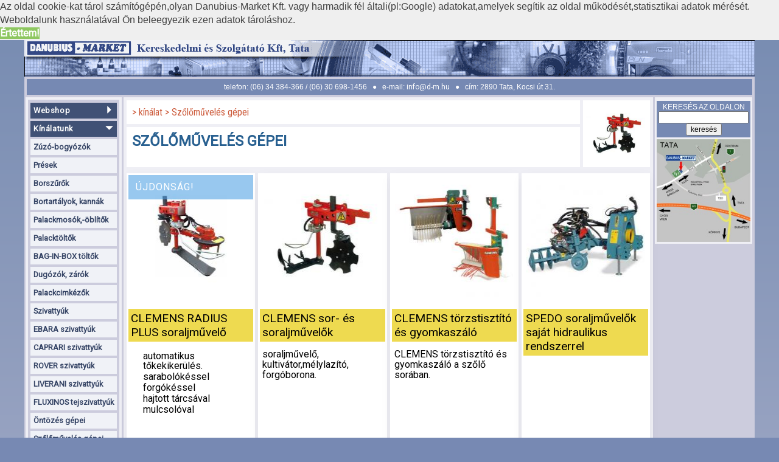

--- FILE ---
content_type: text/html; charset=UTF-8
request_url: https://d-m.hu/kinalat__137__szolomuvelok
body_size: 19259
content:




<!-- head section start --><!DOCTYPE html><HTML lang="hu"><HEAD><script type="application/ld+json">[
    {
        "@context": "https:\/\/schema.org\/",
        "@type": "BreadcrumbList",
        "itemListElement": [
            {
                "@type": "ListItem",
                "item": "https:\/\/d-m.hu\/kinalat____",
                "name": "K\u00edn\u00e1lat",
                "position": 1
            },
            {
                "@type": "ListItem",
                "name": "Sz\u0151l\u0151m\u0171vel\u00e9s g\u00e9pei",
                "position": 2
            }
        ]
    }
]</script><!-- Google tag (gtag.js) -->
<script async src="https://www.googletagmanager.com/gtag/js?id=G-5591VFD3TN"></script>
<script>
  window.dataLayer = window.dataLayer || [];
  function gtag(){dataLayer.push(arguments);}
  gtag('js', new Date());

  gtag('config', 'G-5591VFD3TN');
</script><script>rootdir=""</script><script src="https://ajax.googleapis.com/ajax/libs/jquery/3.1.1/jquery.min.js"></script><script src="https://ajax.googleapis.com/ajax/libs/jquerymobile/1.4.5/jquery.mobile.min.js"></script><meta id="Viewport" name="viewport" content="width=device-width, initial-scale=1, user-scalable=yes,maximum-scale=2"><link rel="stylesheet" href="https://maxcdn.bootstrapcdn.com/bootstrap/3.3.7/css/bootstrap.min.css" >
<!-- Optional theme -->
<link rel="stylesheet" href="https://maxcdn.bootstrapcdn.com/bootstrap/3.3.7/css/bootstrap-theme.min.css" >
<!-- Latest compiled and minified JavaScript --><script src="https://maxcdn.bootstrapcdn.com/bootstrap/3.3.7/js/bootstrap.min.js" ></script><link rel="StyleSheet" href="/css/site.css?version=2026020118" type="text/css"><script type="text/javascript"  charset="UTF-8" src="/js/dm-1.js?version=2026020118"></script><script type="text/javascript"  charset="UTF-8" src="/js/ws_script.js?version=2026020118"></script><script type="text/javascript"  charset="UTF-8" src="/js/mobilmenu.js?version=2026020118"></script><script type="text/javascript"  src="/js/dm-useragent-css.js?version=2026020118"></script><script type="text/javascript"  charset="UTF-8" src="/js/ellenorzes.js?version=2026020118"></script><link href="//fonts.googleapis.com/css?family=BenchNine&subset=latin-ext" rel="stylesheet" type="text/css">
<link href="//fonts.googleapis.com/css?family=Roboto&subset=latin-ext" rel="stylesheet" type="text/css">
<link href="//fonts.googleapis.com/css?family=Roboto+Condensed&subset=latin-ext" rel="stylesheet" type="text/css"><!-- STÍLUSOK VÉGE --><script src="//cdnjs.cloudflare.com/ajax/libs/cookieconsent2/3.0.3/cookieconsent.min.js"></script><script type="text/javascript" src="/js/dm-cookiewarning.js?version=2026020118"></script><link rel="StyleSheet" href=/lightbox/lightbox.css type="text/css"><script type="text/javascript" src="/lightbox/lightbox.js"></script><!-- SCRIPTS VÉGE -->
<META http-equiv=Content-Type content="text/html; charset=UTF-8" />
<META name="keywords" lang="hu" content=" CLEMENS sor- és soraljművelők,CLEMENS törzstisztító és gyomkaszáló,SPEDO soraljművelők saját hidraulikus rendszerrel,ERO lombkaszák és oszlopverők,SOVEMA ," />
<META name="ROBOTS" content="index,follow" /><META name="description" content=" CLEMENS sor- és soraljművelők,CLEMENS törzstisztító és gyomkaszáló,SPEDO soraljművelők saját hidraulikus rendszerrel,ERO lombkaszák és oszlopverők,SOVEMA ,"><meta property="og:url"                content="https://d-m.hu/kinalat__137__szolomuvelok" />
<meta property="og:type"               content="article" />
<meta property="og:title"              content="Szőlőművelés gépei" />
<meta property="og:description"        content="Szőlőművelés gépei" /><meta property="og:image"              content="" /><TITLE>Szőlőművelés gépei | Danubius-Market Kft.</TITLE></HEAD><body><!-- Begin Wrapper --><div id="wrapper"><!-- Begin Header --><div id="fej"></div><div id="fej_infosav"><div style="">telefon: (06) 34 384-366 / (06) 30 698-1456 &nbsp; &#9679; &nbsp; e-mail:<a href="mailto:info@d-m.hu">  info@d-m.hu </a> &nbsp; &#9679; &nbsp; cím: 2890 Tata, Kocsi út 31. </div></div><div id="main">	<!-- Begin Left Column -->
	<div id="leftcolumn" class="l_col">
		<div class="col_item_border" ><nav class="menu-20-1"><ul><li class="lc_mp1"><a  class="f_mpl1"  href="/webshop__szivattyú">Webshop<span style="float:right;" class="glyphicon glyphicon-triangle-right"></span></a></li><li class="lo_mp1"><a   class="f_mpl1"  href="/kinalat">Kínálatunk<span style="float:right;" class="glyphicon glyphicon-triangle-bottom"></span></a></li><li class="n_mp"><a  class="mpl" href="/kinalat__98__bogyozok">Zúzó-bogyózók</a></li><li class="n_mp"><a  class="mpl" href="/kinalat__103__presek">Prések</a></li><li class="n_mp"><a  class="mpl" href="/kinalat__112__szurogepek">Borszűrők</a></li><li class="n_mp"><a  class="mpl" href="/kinalat__100__tartalyok">Bortartályok, kannák</a></li><li class="n_mp"><a  class="mpl" href="/kinalat__105__palackmosok_sterilizalok">Palackmosók,-öblítők</a></li><li class="n_mp"><a  class="mpl" href="/kinalat__36__toltogepek">Palacktöltők</a></li><li class="n_mp"><a  class="mpl" href="/kinalat__104__baginbox">BAG-IN-BOX töltők</a></li><li class="n_mp"><a  class="mpl" href="/kinalat__106__dugozo_es_zarogepek">Dugózók, zárók</a></li><li class="n_mp"><a  class="mpl" href="/kinalat__107__cimkezok">Palackcimkézők</a></li><li class="n_mp"><a  class="mpl" href="/kinalat__1__szivattyuk">Szivattyúk</a></li><li class="n_mp"><a  class="mpl" href="/kinalat__2__szivattyuk-ebara">EBARA szivattyúk</a></li><li class="n_mp"><a  class="mpl" href="/kinalat__5__szivattyuk-caprari">CAPRARI szivattyúk</a></li><li class="n_mp"><a  class="mpl" href="/kinalat__3__szivattyuk-rover">ROVER szivattyúk</a></li><li class="n_mp"><a  class="mpl" href="/kinalat__4__szivattyuk-liverani">LIVERANI szivattyúk</a></li><li class="n_mp"><a  class="mpl" href="/kinalat__342__szivattyuk-fluxinos_tejszivattyu">FLUXINOS tejszivattyúk</a></li><li class="n_mp"><a  class="mpl" href="/kinalat__108__ontozogepek">Öntözés gépei</a></li><li class="n_mp"><a  class="mpl" href="/kinalat__137__szolomuvelok">Szőlőművelés gépei</a></li><li class="n_mp"><a  class="mpl" href="/kinalat__472__burgonyakiszedo">Burgonyakiszedők</a></li><li class="n_mp"><a  class="mpl" href="/kinalat__572__tomlok-szerelvenyek-bilincsek">Tömlők és bilincsek</a></li><li class="n_mp"><a  class="mpl" href="/kinalat__111__kotozok">Kötöző anyagok</a></li><li class="fo_mp1"><a   target="_blank"  class="f_mpl1" href="/vasarlasifeltetelek.pdf">Vásárlási feltételek</a></li><li class="fo_mp1"><a   class="f_mpl1" href="/info__eler">Elérhetőségünk</a></li><li class="fo_mp2"><a   class="f_mpl2" href="/">Akciók és újdonságok</a></li><li class="fo_mp1"><a   class="f_mpl1" href="/info__tevekenyseg">Tevékenységünk</a></li><li class="fo_mp1"><a   class="f_mpl1" href="/referencia">Referenciák</a></li></ul></div>	</div>
	<!-- End Left Column -->
<!-- Begin Content Column -->	<div id="content"><div class="sub_content"><div id="mobilmenu-icons">	<a id="mobilmenu_collapsed"  onclick="mobilmenu_open();">		<img src="/site_images/menu3.png" alt="menü">	</a>	<a id="mobilmenu_collapse"  onclick="mobilmenu_close();">		<span class="glyphicon glyphicon-triangle-top"></span>	</a>	<a id="mobilmenu_kosar"   href="/rendeles-1">		<img  src="/site_images/cart.png" alt="kosár" >	</a></div><nav id="mobilmenu">	<div><ul><li><a  class="mmp" href="/webshop__szivattyú">Webshop</a></li><li><a  class="mmp" href="/kinalat">Kínálatunk</a></li><li><a  class="mmp" href="/vasarlasifeltetelek.pdf">Vásárlási feltételek</a></li><li><a  class="mmp" href="/info__eler">Elérhetőségünk</a></li><li><a  class="mmp" href="/">Akciók és újdonságok</a></li><li><a  class="mmp" href="/info__tevekenyseg">Tevékenységünk</a></li><li><a  class="mmp" href="/referencia">Referenciák</a></li></ul>		<div>KÍNÁLAT MENÜ</div><ul><li><a  class="mmp" href="/kinalat__98__bogyozok">Zúzó-bogyózók</a></li><li><a  class="mmp" href="/kinalat__103__presek">Prések</a></li><li><a  class="mmp" href="/kinalat__112__szurogepek">Borszűrők</a></li><li><a  class="mmp" href="/kinalat__100__tartalyok">Bortartályok, kannák</a></li><li><a  class="mmp" href="/kinalat__105__palackmosok_sterilizalok">Palackmosók,-öblítők</a></li><li><a  class="mmp" href="/kinalat__36__toltogepek">Palacktöltők</a></li><li><a  class="mmp" href="/kinalat__104__baginbox">BAG-IN-BOX töltők</a></li><li><a  class="mmp" href="/kinalat__106__dugozo_es_zarogepek">Dugózók, zárók</a></li><li><a  class="mmp" href="/kinalat__107__cimkezok">Palackcimkézők</a></li><li><a  class="mmp" href="/kinalat__1__szivattyuk">Szivattyúk</a></li><li><a  class="mmp" href="/kinalat__2__szivattyuk-ebara">EBARA szivattyúk</a></li><li><a  class="mmp" href="/kinalat__5__szivattyuk-caprari">CAPRARI szivattyúk</a></li><li><a  class="mmp" href="/kinalat__3__szivattyuk-rover">ROVER szivattyúk</a></li><li><a  class="mmp" href="/kinalat__4__szivattyuk-liverani">LIVERANI szivattyúk</a></li><li><a  class="mmp" href="/kinalat__342__szivattyuk-fluxinos_tejszivattyu">FLUXINOS tejszivattyúk</a></li><li><a  class="mmp" href="/kinalat__108__ontozogepek">Öntözés gépei</a></li><li><a  class="mmp" href="/kinalat__137__szolomuvelok">Szőlőművelés gépei</a></li><li><a  class="mmp" href="/kinalat__472__burgonyakiszedo">Burgonyakiszedők</a></li><li><a  class="mmp" href="/kinalat__572__tomlok-szerelvenyek-bilincsek">Tömlők és bilincsek</a></li><li><a  class="mmp" href="/kinalat__111__kotozok">Kötöző anyagok</a></li></ul>	</div></nav>	<a id="mobilmenu_local_collapsed"  onclick="mobilmenu_local_open();">
		<div>
			KÍNÁLAT MENÜ			<br>
			<span class="glyphicon glyphicon-triangle-bottom" style="margin-top:10px;"></span>
		</div>
	</a>
	
	<a  id="mobilmenu_local_collapse"  onclick="mobilmenu_local_close();">
		<div>
			KÍNÁLAT MENÜ 
			<br>
			<span  class="glyphicon glyphicon-triangle-top" style="margin-top:10px;"></span>
		</div>
	</a>
	<div id="mobilmenu_local">
		<div>
			<div style="height:0px;background:white;padding:0px;margin:0px;"></div>
			<ul><li><a  class="mmp" href="/kinalat__98__bogyozok">Zúzó-bogyózók</a></li><li><a  class="mmp" href="/kinalat__103__presek">Prések</a></li><li><a  class="mmp" href="/kinalat__112__szurogepek">Borszűrők</a></li><li><a  class="mmp" href="/kinalat__100__tartalyok">Bortartályok, kannák</a></li><li><a  class="mmp" href="/kinalat__105__palackmosok_sterilizalok">Palackmosók,-öblítők</a></li><li><a  class="mmp" href="/kinalat__36__toltogepek">Palacktöltők</a></li><li><a  class="mmp" href="/kinalat__104__baginbox">BAG-IN-BOX töltők</a></li><li><a  class="mmp" href="/kinalat__106__dugozo_es_zarogepek">Dugózók, zárók</a></li><li><a  class="mmp" href="/kinalat__107__cimkezok">Palackcimkézők</a></li><li><a  class="mmp" href="/kinalat__1__szivattyuk">Szivattyúk</a></li><li><a  class="mmp" href="/kinalat__2__szivattyuk-ebara">EBARA szivattyúk</a></li><li><a  class="mmp" href="/kinalat__5__szivattyuk-caprari">CAPRARI szivattyúk</a></li><li><a  class="mmp" href="/kinalat__3__szivattyuk-rover">ROVER szivattyúk</a></li><li><a  class="mmp" href="/kinalat__4__szivattyuk-liverani">LIVERANI szivattyúk</a></li><li><a  class="mmp" href="/kinalat__342__szivattyuk-fluxinos_tejszivattyu">FLUXINOS tejszivattyúk</a></li><li><a  class="mmp" href="/kinalat__108__ontozogepek">Öntözés gépei</a></li><li><a  class="mmp" href="/kinalat__137__szolomuvelok">Szőlőművelés gépei</a></li><li><a  class="mmp" href="/kinalat__472__burgonyakiszedo">Burgonyakiszedők</a></li><li><a  class="mmp" href="/kinalat__572__tomlok-szerelvenyek-bilincsek">Tömlők és bilincsek</a></li><li><a  class="mmp" href="/kinalat__111__kotozok">Kötöző anyagok</a></li></ul> 
		</div>
	</div>
<div class="content-head-container" style="row-gap:5px;column-gap:5px;" > <div class="content-head-mm-cell" ><div class="morzsa_menu"><a href="kinalat">kínálat </a> <a href="kinalat__137__szolomuvelok">Szőlőművelés gépei</a></div> </div> <div class="content-head-title-cell" > <h1 >Szőlőművelés gépei</h1> </div> <div class="content-head-image-cell" > <img style="height:100px;" alt="Szőlőművelés gépei" src="/images/w200/286.jpg?desc=&v="> </div></div><div class="g_box"><a href="kinalat__532__szolomuvelok-clemens_sor_soraljmuvelok-radius-plus" class="g_box3 "><div class="inner"><div class="pb_type"><div class="ujdonsag">ÚJDONSÁG! </div></div><div style="text-align:center;"><img class="kep"  src="/images/w200/612.jpg?desc=&v=" alt="kep RADIUS PLUS"></div><div class="textresz"><h2>CLEMENS RADIUS PLUS soraljművelő</h2><p class="s_desc"><ul><li>automatikus tőkekikerülés. </li><li>sarabolókéssel</li><li>forgókéssel</li><li>hajtott tárcsával</li><li>mulcsolóval</li></ul>
</p></div><p class="cs_id hide_it">532</p><p class="main_cs_id hide_it">137</p></div></a><a href="kinalat__271__szolomuvelok-clemens_sor_soraljmuvelok" class="g_box3 "><div class="inner"><div style="text-align:center;"><img class="kep"  src="/images/w200/286.jpg?desc=clemens_radius860&v=1" alt="kep CLEMENS sor- és soraljművelők"></div><div class="textresz"><h2>CLEMENS sor- és soraljművelők</h2><p class="s_desc">soraljművelő, kultivátor,mélylazító, forgóborona.</p></div><p class="cs_id hide_it">271</p><p class="main_cs_id hide_it">137</p></div></a><a href="kinalat__372__szolomuvelok-clemens-torzstiszito-gyomkaszalo" class="g_box3 "><div class="inner"><div style="text-align:center;"><img class="kep"  src="/images/w200/412.jpg?desc=clemens-rtb-mcl&v=1" alt="kep CLEMENS törzstisztító és gyomkaszáló"></div><div class="textresz"><h2>CLEMENS törzstisztító és gyomkaszáló</h2><p class="s_desc">CLEMENS törzstisztító és gyomkaszáló a szőlő sorában.</p></div><p class="cs_id hide_it">372</p><p class="main_cs_id hide_it">137</p></div></a><a href="kinalat__267__szolomuvelok-spedo_soraljmuvelo" class="g_box3 "><div class="inner"><div style="text-align:center;"><img class="kep"  src="/images/w200/285.jpg?desc=spedo_mercurio&v=1" alt="kep SPEDO soraljművelők saját hidraulikus rendszerrel"></div><div class="textresz"><h2>SPEDO soraljművelők saját hidraulikus rendszerrel</h2><p class="s_desc"></p></div><p class="cs_id hide_it">267</p><p class="main_cs_id hide_it">137</p></div></a><a href="kinalat__278__szolomuvelok-ero" class="g_box3 hide_it"><div class="inner"><div class="pb_type"><div class="akcio">MEGSZŰNT!</div></div><div style="text-align:center;"><img class="kep"  src="/images/w200/305.jpg?desc=ero_modul_line&v=2" alt="kep ERO lombkaszák és oszlopverők"></div><div class="textresz"><h2>ERO lombkaszák és oszlopverők</h2><p class="s_desc"></p></div><p class="cs_id hide_it">278</p><p class="main_cs_id hide_it">137</p></div></a><a href="kinalat__297__szolomuvelok-sovema" class="g_box3 "><div class="inner"><div style="text-align:center;"><img class="kep"  src="/images/w200/312.jpg?desc=sovema_vfi2&v=1" alt="kep SOVEMA "></div><div class="textresz"><h2>SOVEMA </h2><p class="s_desc">- fűkaszák<br>-  mulcsozók<br>- talajmarók <br>- rézsűkaszák</p></div><p class="cs_id hide_it">297</p><p class="main_cs_id hide_it">137</p></div></a><div class="g_box3 empty"></div><div class="g_box3 empty"></div><div class="g_box3 empty"></div><div class="g_box3 empty"></div><div class="g_box3 empty"></div><div class="g_box3 empty"></div></div></div><!-- End Subcontent--></div><!-- End Content-->		
		<!-- Right Col -->
		
		<div id="rightcolumn" class="r_col"><div class="col_item_border">
						<!--
			<div class="kereso_box"><span>KERESÉS AZ OLDALON</span>
				<form name="kereso" action="index.php?pt=res" method="POST">
					<input  type="hidden" name="k_start_pos" value="0" ><input style="width:149px;border:1px solid gray;" name="keresendo" type="text">
					<input style="border:1px solid white;font-family:Benchnine;font-weight:bold;font-size:15px;background-color:rgb(241, 158, 11);color:white;letter-spacing:2px;cursor:pointer;" type="submit" value="keresés">
				</form>
			</div>
			-->
			<div class="kereso_box"><span>KERESÉS AZ OLDALON</span>
				<form name="kereso" action="index.php?pt=res" method="POST">
					<input  type="hidden" name="k_start_pos" value="0" ><input  name="keresendo" type="text">
					<input  type="submit" value="keresés">
				</form>
			</div>
			
			
	<div id="torzs_infosav" style="background-image:none;">
	
				
				<div align="center" >
					<a href="info__eler"><img src="/site_images/terkepkicsi.jpg"></a>
				</div>
	</div>

<div class="cl-bth"></div>			</div>
		</div><!-- End Right Col -->
	</div><!-- End main -->

	<!-- Begin Footer -->
	<div id="footer">
		<div class="l_col"></div>
			<div class="content">
			  <div class="f_boxes">
					<div class="f_box f_menu">
					 <h3>Kínálat:</h3>
						<ul><li><a  class="mmp" href="/kinalat__98__bogyozok">Zúzó-bogyózók</a></li><li><a  class="mmp" href="/kinalat__103__presek">Prések</a></li><li><a  class="mmp" href="/kinalat__112__szurogepek">Borszűrők</a></li><li><a  class="mmp" href="/kinalat__100__tartalyok">Bortartályok, kannák</a></li><li><a  class="mmp" href="/kinalat__105__palackmosok_sterilizalok">Palackmosók,-öblítők</a></li><li><a  class="mmp" href="/kinalat__36__toltogepek">Palacktöltők</a></li><li><a  class="mmp" href="/kinalat__104__baginbox">BAG-IN-BOX töltők</a></li><li><a  class="mmp" href="/kinalat__106__dugozo_es_zarogepek">Dugózók, zárók</a></li><li><a  class="mmp" href="/kinalat__107__cimkezok">Palackcimkézők</a></li><li><a  class="mmp" href="/kinalat__1__szivattyuk">Szivattyúk</a></li><li><a  class="mmp" href="/kinalat__2__szivattyuk-ebara">EBARA szivattyúk</a></li><li><a  class="mmp" href="/kinalat__5__szivattyuk-caprari">CAPRARI szivattyúk</a></li><li><a  class="mmp" href="/kinalat__3__szivattyuk-rover">ROVER szivattyúk</a></li><li><a  class="mmp" href="/kinalat__4__szivattyuk-liverani">LIVERANI szivattyúk</a></li><li><a  class="mmp" href="/kinalat__342__szivattyuk-fluxinos_tejszivattyu">FLUXINOS tejszivattyúk</a></li><li><a  class="mmp" href="/kinalat__108__ontozogepek">Öntözés gépei</a></li><li><a  class="mmp" href="/kinalat__137__szolomuvelok">Szőlőművelés gépei</a></li><li><a  class="mmp" href="/kinalat__472__burgonyakiszedo">Burgonyakiszedők</a></li><li><a  class="mmp" href="/kinalat__572__tomlok-szerelvenyek-bilincsek">Tömlők és bilincsek</a></li><li><a  class="mmp" href="/kinalat__111__kotozok">Kötöző anyagok</a></li><li><a  class="mmp" href="/kinalat__111__kotozok"></a></li><li><a  class="mmp" href="/kinalat__111__kotozok"></a></li></ul>					</div>
					<div class="f_box f_info">
						<h3>Elérhetőség:</h3>
						
						<h4>E-mail</h4>
						<ul>
							<li><a href="mailto:info@d-m.hu"> info@d-m.hu </a></li>
						</ul>
						
						<h4>Cím:</h4>
						2890 Tata, 
						Kocsi út 31.
						
						<h4>Telefon:</h4>
						<ul>
							<li>(06) 34 384-366</li>
							<li>(06) 30 698-1456</li>
						</ul>
						
					</div>
					
				</div>
				<div class="f_boxes">
					<div class="f_box">
						&copy; Danubius-Market Kft.  Minden jog fenntartva!  
					</div>
				</div>
			</div>
		<div class="r_col"></div>
	</div>
	<!-- End Footer -->
</div><!-- End Wrapper -->


</body></html>

--- FILE ---
content_type: text/css
request_url: https://d-m.hu/css/site.css?version=2026020118
body_size: 37200
content:
/* shorthands */
form {margin:0px;}

.alr{text-align:right;}
.all{text-align:left;}
.alc{text-align:center;}
.vat{vertical-align:top;}
.col {float:left;margin-right:8px;}
.line2 {height:2px;display:block;width:100%;border-bottom:1px solid black;}
.fw_bold {font-weight:bold;}
.hide_it {display:none;}
.inaktiv {opacity: 0.5;}
.kiem{color:#AA2222;font-weight:bold;}
/*
.cb {clear:both;}
.fl{float:left;}
.fr{float:right;}
.lt{text-decoration:line-through;}
*/


.akcios_ws_ar {background-color:red;padding:1px;color:white;font-weight:bold;}
.regi_ws_ar{padding:1px;text-decoration:line-through;font-size:.7em;}

.cl-l {clear:left;}
.cl-r {clear:right;}
.cl-bth {clear:both;}
.fl-lft{float:left;}
.fl-rght{float:right;}
.lin-thr{text-decoration:line-through;}

/* ws shorthands */
.bg_col_deco{background-color:#ddda92;}
.bg_col_gray{background-color:#aab6bc;}
.bg_col_lgray{background-color:#EEEEF0;}
.bg_col_white{background-color:white;}
.bg_col_darkred{background-color:#AA2020;}

.col_darkred{color:#AA2020;}
.col_midred{color:red;}
.col_okgreen{color:#339933;}
.col_white{color:white;}
.col_orange{color:rgb(241, 158, 11);}

/* ws megrend visszaig */
.fs_15 {font-size:15;}
.fs_30 {font-size:30;}

/* unused ? */
/* .brd_gray {border:1px solid gray;} */



/* BOOTSTRAP STYLES OVERRIDE */
ul {list-style-type: none;padding:0px;margin:0px;}

a:-webkit-any-link  {text-decoration:none;}
* { box-sizing: content-box;}

.carousel-control .glyphicon-chevron-right, .carousel-control .glyphicon-chevron-left {
    color: #383866;
    padding: 15px;
	margin-top:105px;
}
.carousel-control .glyphicon-chevron-right {margin-right:-55px;}
.carousel-control .glyphicon-chevron-left {margin-left:-55px;}
.carousel-control.left, .carousel-control.right {
    background-image: none;
	
}
.carousel-inner > .item > img,
.carousel-inner > .item > a > img 
{
      width: 70%;
      margin: auto;
}
  
.carousel-inner   p {margin-left:8px;}
.carousel-inner   li{margin-left:16px;}
.carousel { position: relative;max-height:450px;width:100%;}

.carousel-control .glyphicon-chevron-right,
.carousel-control .glyphicon-chevron-left   {color:#383866;}

/* general formats */
body
{margin: auto; 
padding: 0px; 
background-color:#7789B3;
background-image: linear-gradient(#768bb1, #bbbcd3);
/*line-height: 0px;*/
/*display:flex;*/
}

a {text-decoration:none;font-weight:bold;}
img {border:0px;}
p {margin-top:3px;color:black;margin-bottom:15px;}
li {margin:2px;}
ul {padding-left:15px;}


/* custom classes*/

#fej{
	background-image: url("../site_images/banner.gif");
	height:60px;
	display:block;
	clear:both;
	
	
}

#main {display: -webkit-box;  display:flex;}
#wrapper { 
 min-height:100vh;
 margin: 0px auto;
 max-width: 1200px;
 background-color:#CCCCDD;
 line-height:1em;
 position:relative;
}

#fej_infosav { clear:both;margin:4px;text-align:center;font-size:12px;}
#fej_infosav div {padding:5px;color:white;background-color:#7689b3;}
#fej_infosav div a {color:white;font-weight:normal;}
#rightcolumn {margin-right:4px;}
#leftcolumn  {margin: 0px 0px 0px 0px; padding: 0px 0px 0px 2px;}
#fej_uzenet {margin:4px;}

.l_col {flex:0 0 152px;}
.r_col {flex:0 0 160px;}

#content { 
 font-family:Roboto,arial,veranda,sans-serif;
 width:100%;
 background:#DCDCEA;
 min-height:90vh;
 
}

.sub_content>form>div {margin:5px;}
.sub_content {background:#EFEFF5;}
 


#search_res  a {text-decoration:none;}

#footer { 
 /*width: 939px;*/
 width:100%;
 clear: both;
 color: white;
 font-family:veranda,arial;
 background: #7E7E9B;
 padding: 30px 0px;
 display:flex;
 
}
#footer>.content{flex:1;}
#footer h3{padding:0px;margin:0px;}
#footer ul {padding:0px;}
#footer  a {color:white;font-weight:normal;}
#footer .f_boxes,

#footer .f_menu ul{-webkit-flex-wrap: wrap; flex-wrap:wrap;display: -webkit-flex;display:flex;}

#footer .f_boxes>div{padding:10px;}

#footer .f_menu {-webkit-flex: 0 1 50%;flex:0 1 50%;}
#footer .f_menu li{-webkit-flex:1 1 10em;flex:1 1 10em;}

#footer .f_info {flex:1;}


 

.basket_item.e_utalas {
    display: none;
}

.morzsa_menu a:hover{color:black;/*font-size:11px;*/}
.label_bar a:hover,.label_bar>.back:hover,table.sd_prod tr:hover td{background-color:#848299;cursor: pointer;}

/* END HOVER COLORS */

table.sd_prod { background-color:#99AABB;border:1px solid white;}


.menu ul,#mobilmenu>div ul,#mobilmenu_local ul {list-style-type: none;padding:0px;margin:0px;}


table.rend_email td {padding:4px;}

/*
.menu {font-family:Verdana,Arial,sans-serif;font-size:11px;font-style: normal;background-color:#d3d5dc;border:none;width:150px;margin:1px;}
.menu a {color:white;}
.menu  .n_mp .mpl,a.mpl {background-image: url("../site_images/n_mp.jpg");background-repeat:no-repeat;}
.menu   li {padding:0px;margin:0px;color:white;}
.menu  .fo_mp1 .f_mpl1  {background-image: url("../site_images/fo_mp2.jpg");background-repeat:no-repeat;}
.menu  .lo_mp1 .f_mpl1 {background-image: url("../site_images/lo_mp2.jpg");background-repeat:no-repeat;}
.menu  .lc_mp1 .f_mpl1  {background-image: url("../site_images/lc_mp2.jpg");background-repeat:no-repeat;}
.menu  .fo_mp2 .f_mpl2  {background-image: url("../site_images/fo_mp.jpg");background-repeat:no-repeat;}
.menu  .lo_mp2 .f_mpl2  {background-image: url("../site_images/lo_mp.jpg");background-repeat:no-repeat;}
.menu  .lc_mp2 .f_mpl2  {background-image: url("../site_images/lc_mp.jpg");background-repeat:no-repeat;}
.menu a.mpl:hover,.menu a.f_mpl:hover	{color:black;background-image: url("../site_images/s_mp.jpg");}
.menu a 	{padding-left:17px;width:148px;display:block;line-height:22px;background-repeat:no-repeat;}
*/

/*
#torzs_infosav
{
	font-family : Arial,Helvetica, sans-serif;
	font-size : 12px;
	font-weight:bold;
	width: 160px;
	background-image: url("../site_images/jobbsav.jpg");
	background-repeat: no-repeat;
	float:right;
	color:white;
	letter-spacing :1px;
}

#torzs_infosav a {color:white;font-family :  Helvetica, sans-serif;	font-size : 11px;	font-weight:bold;}
*/
#torzs_infosav img {width: 100%;}

.info_text 	{letter-spacing :1px;margin-left: 60px ;}
.info_cim	{margin-left: 10px ;}

.info_tel	{margin-top: 30px ;margin-left: 20px ;line-height:18px;}
.info_ures 	{padding-top:200px;	height:0px;}
.info_email 	{margin-left:8px;padding-top:35px;}
.info_www 	{margin-top:40px;margin-left:8px;}
.info_zaras 	{margin-top:13px;margin-left:8px;}
.info_text2	{color: black ;letter-spacing :0;padding-left:10px;} 




/*. a,.g_box3>.uj {display:block;min-height:370px;padding:2px;margin:2px;color:black;}*/

.sub_group {font-size:16px;margin:2px;display:block;background-color:#CEBA20;padding:2 2 2 5px;color:white;font-weight:bold;}


.kosar_list {/* margin:3px 1px 0px 3px;padding:4px;*/display:block;background-color:white;text-align:center;color:black;font-family:  'Roboto Condensed', sans-serif;font-size:12px;}
    
.kosar_list  .fej  { border-bottom:3px solid #7589b3;border-top:3px solid #7589b3;padding:2px;}
.kosar_list  .fej  img {width:40px;opacity:0.7;}
.kosar_list  .desc {float:left;text-align:left;clear:left;}
.kosar_list  .price{float:right;}


.kosar_menu a,.kosar_menu  a:link {color:white;display:block;border:1px solid white;padding:5px 0px 5px 0px;background-color:red;font-size:11px;font-weight:bold;}
.kosar_menu  a:hover {background-color:#CCCCDA;}

.kiarusitas {color:red;font-weight:bold;}



.page_nav{background-color:white;text-align:center;}
.page_nav>.pagination {}
.page_nav>div .mp:hover,.page_nav>div .c_mp:hover{border:1px solid #44AA44;background-color:#B0CAB0;color:white;}
.page_nav>div 	{padding:2px;margin:2px;}
.page_nav>div .mp, .page_nav>div .c_mp{margin: 2px;
    display: inline-block;
    background-color: #90AA90;
    padding: 10px;
    color: white;
    border: 1px solid white;}
.page_nav>div .c_mp{background:#aaa;}		
.page_nav>.tags {font-size:80%;}


.content-head-container {
  display: grid;
  grid-template-columns: auto max-content; /* 2 cols */
  grid-template-rows: max-content; /* 2 rows */
  ;padding:5px;} 
.content-head-mm-cell {grid-column: 1;  grid-row: 1; background-color:white;}
.content-head-title-cell{grid-column: 1;  grid-row: 2; background-color:white;}
.content-head-image-cell{grid-column: 2;  grid-row: 1 / span 2;height:auto; background-color:white;padding:5px;}

.morzsa_menu  {/*line-height:0px;*/padding:6px 4px;background-color:white;font-size:1.1em;margin:5px;}
.morzsa_menu a::before{content:" > ";}
.morzsa_menu a{color:#CC5a3A;font-size:90%;font-family:roboto condensed,serif;white-space: nowrap;}
.morzsa_menu a:link{font-weight:normal;}
/*.morzsa_menu a:last-of-type {display:none;}*/


.szekcio_cim,.szekcio_cim2 {background-color:rgb(152, 159, 182);}

.szekcio_cim,.szekcio_cim2 {color:white;font-weight:bold;}
.szekcio_cim {width:405px;}
.szekcio_cim2>div{padding:3px;}
/*.szekcio_cim2 {max-width:600px;width:610px;margin-top:4px;}*/

.szekcio_cim2 {width:100%;padding-top:5px;padding-bottom:5px;}

.termek {padding:0px;margin:0px;} 
.termek h1{background-color:#EEDA50;color:black;/*text-transform:uppercase;*/}


/*.termek_box>.product> .image_box img {width:100%;}*/
.termek_box {margin:0px;padding:0px;display:grid;grid-template-columns: auto; /* 2 cols */
  grid-template-rows: max-content; 
  gap: 3px;padding:5px;}
.termek_box>.product {display:flex;flex-wrap:wrap;margin:5px;}
.termek_box>.product> .leiras_box {flex:1 1 200px;}
.termek_box>.product> .image_box {flex:1 1 200px;}
.termek_box>.product> .image_box {margin:2px;height:auto;/*display:inline-block;*/ background-color:white;max-width:30%;min-width:200px;width:30%;}
.termek_box>.product> .image_box img{/*padding:5px;border:1px solid #999999;*/width:100%;}
.termek_box>.product {background-color:white;color:black;padding: 3;/*font-size:12px;*/}
.termek_box>.product> .leiras_box{/* margin:10px; width:64.5%;display:inline-block;*/vertical-align:top;line-height:120%;}
.termek_box>.product> .leiras_box .kiem{color:#AA2222;font-weight:bold;}
.termek_box>.product> .label_bar {
		margin: 2px 0px 2px 0px;padding:2px;color: black;background-color: rgb(169, 171, 192);
}
.termek_box>.product> .label_bar  img{padding:0px;margin:0px;}
.termek_box>.product> form {-webkit-flex: 1 1 100%; flex: 1 1 100%;background-color:#eee;}

.termek_box>.related-products {display:flex;flex-wrap:wrap;margin:5px;}

.hozzaillo{margin:0px;width:86px;float:left;}
.hozzaillo a {float:left;display:block;max-width:78px;width:86px;height:130px;background-color:white;}
.hozzaillo img  {position:absolute;clip:rect( 0px,78px,78px,0px);}
.hozzaillo .text  {padding:1px;margin-top:82px;line-height:90%;font-size:10px;word-wrap: break-word;font-family:Roboto;height:46px;}

.label_bar,.laber_bar>h3 {border:0px;text-align:left;margin:2px;padding:5px;FONT-FAMILY:  Sans-Serif, Arial, Veranda;FONT-SIZE: 12px;}
.label_bar >.label_title {background-color:white;font-weight:bold;padding:3px;color:#606080;margin:2px;}
.label_bar a{padding:3px;color:black;margin:2px;background-color:#E3E2EC;Font-family:Roboto ,serif;font-weight:normal;}
.label_bar .back {background-color:#a0a038;cursor:pointer;}

.mell_bar,.mell_bar>h3 {border:0px;text-align:left;margin:2px;padding:5px;FONT-FAMILY:  Sans-Serif, Arial, Veranda;FONT-SIZE: 12px;}
.mell_bar >.mell_title {background-color:white;font-weight:bold;padding:3px;color:#606080;margin:2px;}
.mell_bar a{padding:3px;color:black;margin:2px;background-color:#ADABC5;Font-family:Roboto ,serif;font-weight:normal;}
.mell_bar .back {background-color:#a0a038;cursor:pointer;}
.mell_bar a:hover,.mell_bar>.back:hover{background-color:#848299;cursor: pointer;}


.artabla {background-color:#c2d672;margin:2px;border:1px solid white;}
.artabla tr > td:last-of-type {text-align:right;}
.artabla tr > td:first-of-type {text-align:left;min-width:9em;}
.artabla tr> th:first-of-type {text-align:left}
.artabla td {padding:10px;border:1px solid white;background-color:#dbe8a7}
.artabla th {padding:10px;font-weight:normal;text-align:center;border: 1px solid white;}



/*
.lb_a_pos {float:right;max-width:110px;width:110px;}
.lb_b_pos {float:left;width:610px;max-width:603px;}
*/
.lb_a_pos {float:right;width:100%;}
.lb_b_pos {float:left;width:100%;}


.sd_prod thead tr td,table.sd_prod thead:hover td{background-color:rgb(59, 75, 99);color:white;}
.sd_prod {background-color:#D3D3E6;}
.sd_prod td {border:1px solid white;}
table.sd_prod {width:100%;}




.sd_prod {font-size:12px;margin: 3px 3px 0px 1px;border-spacing:1px;line-break:loose;}
.sd_prod img {padding:0px;margin:0px;}


.sd_prod td {padding:0px 3px 0px 3px;background-color:rgb(245, 247, 250);}


.g_box{margin:3px}


.g_box3 .input  {font-family: arial,veranda;line-height: 17px;font-size: 11px;background-color: rgba(0,0,0,0);border: 1px solid black;} 

.kereso_box {margin: 3px 0px;padding:3px;color:white;
background-color: #7689b3;font-size:12px;
line-height: normal;text-align:center;
}
.kereso_box >form  {color:black;}
 .kereso_box >form input  {max-width:140px;} 


.admin_overlay
{
   border:1px solid black;
   background-color:white;
   position:relative; top: -20; left: -20;
   width: auto; height:auto;
   z-index: 15;

}

.admin_overlay h1{min-width:auto;width:auto;}
.admin_overlay label{float:left;width:100px;}
.admin_overlay input{float:left;position:relative;}
.admin_overlay br{clear:both;}
.img_items{display:block;clear:both;}
.img_items img
{
   margin:1px;
   padding:1px;
   width:auto;
   width:50px;
   max-height:50px;
   
  
}
a.button:link{font-size:10px;background-color:#2BDADA;margin:1px;min-height:15px;max-height:10px;border:1px solid black;display:inline;padding:2px;line-height:20px;}
a.button:hover{background-color:grey;}

.inaktiv td {background-color:red;}


.webshop_tovabb		
		{
			background-image: url('../site_images/tovabb.jpg');
			display:block;
			width:175px;
			height:120px;
			padding:2px;
			float:right;
		}

.webshop_vissza
		{
			background-image: url('../site_images/vissza.jpg');
			display:block;
			width:175px;
			height:120px;
			padding:2px;
			float:left;
		}

.webshop_vissza:hover
		{
			background-image: url('../site_images/vissza_hover.jpg');
			display:block;
			width:175px;
			height:120px;
				padding:2px;
		}

.webshop_tovabb:hover
		{
			background-image: url('../site_images/tovabb_hover.jpg');
			display:block;
			width:175px;
			height:120px;
				padding:2px;
		}
/* akci�s k�n�lathoz */
.kr {font-size:15px;color:red;font-weight:bold;line-height:20px;}
.kb {font-size:15px;color:#336699;font-weight:bold;line-height:20px;}
.kbk {font-size:15px;color:#black;font-weight:bold;line-height:20px;}
.kar {font-size:18px;color:red;line-height:23px;font-weight:bold;float:right;}

.h2_akcios {color:white;background-color:red;}

.prop_w50{max-width:50px;}
.prop_w75{max-width:75px;}
.prop_w200{max-width:200px;}



.ws_p_menu {display:flex;flex-wrap:nowrap;}
.ws_p_menu_item {margin:2px;padding:8px 4px 8px 4px;flex:1 0 2%;display:flex;align-items:center;justify-content:center;text-align:center;}
.ws_p_menu_item>.glyphicon {top:0px;size:smaller;}

a.ws_p_menu_item {color:white;font-weight:normal;justify-content:center;background-color:#59a759;text-decoration:none;}
a.ws_p_menu_item:hover {color:white;font-weight:bold;justify-content:center;background-color:#2bca2b}

.ws_arbox{font-size:14px;font-family:	&#34;Jockey One&#34;, sans-serif;padding:2px;background-color:#EEEEEE;color:black;}
.ws_arbox .regi_ar_txt {display:inline;float:left;}
.ws_arbox  .ar_bigfont{font-size:150%;}
.ws_arbox  .menny{position:relative;top:-2px;}
.ws_arbox .ar {display:inline;float:right;text-align:right;}
.ws_arbox .akcios_ar_txt {color:red;display:inline;float:left;}
.ws_arbox .akcios_ar {color:red;float:right;text-align:right;display:inline;}
.ws_cell_line td{background-color:#EEEEF0;border-top:4px solid #95A5AF;border-top:4px solid #95A5AF;}

.red_border{border:1px solid red;}

.figyelem{text-align:center;padding:2px;border:1px solid white; background-color:#f0ab00;font-size:14px;color:#111144;font-weight:bold;}
.line{display:block;clear:both;height:2px;border-bottom:1px solid black;}
.prod_list_info{position:relative;left:5px;} 
.ar_box div {text-align:center;padding:2px;margin:2px;}

.result_box{display:-webkit-box;display:flex;color:black;background-color:white;display:block;margin:5px;padding:6px;}

.ref tr td ,.ref tr th{background-color: #E9E9E9;padding:2px;font-family:  'Roboto', sans-serif;font-size:14px;}
.ref{width:100%;}
.ltlb {border-bottom:1px solid black;border-top:1px solid black;margin:3px 0px 3px 0px;}
.spec {margin:0px 0px 0px 2px;font-size:12px;}
.spec td {border:1px solid white;background-color:white;vertical-align:top;padding-right:4px;}

.spect1{margin:0px 0px 0px 2px;font-size:12px;border:1px solid gray;line-height:14px;}
.spect1 th {border-bottom:1px solid black;padding:6px;vertical-align:top;}
.spect1 td {border-bottom:1px solid gray;font-size:12px;text-align:center;vertical-align:top;padding:2px;}
/*.alert{background-color: white;margin: 5 7 5 5;padding: 5;color: red;z-index:99;position:absolute;}*/

a.res_box {color:black;display:block;margin:2px;padding:4px;background-color:#eeeeee;font-weight:normal;}
/*a.res_box:visited {text-decoration:none;}
a.res_box:link{text-decoration:none;}*/
a.res_box:hover {background-color:#aaaaaa;}

a.ref_mp  {font-weight:bold;border:1px solid gray;color:black;display:inline;margin:2px;padding:4px;background-color:#eeeeee;}

a.ref_mp:hover{background-color:white;}

.pb_type{display: block;  
    top: 10;
    z-index:99;
    position: absolute;/*width:195px;*/ width:100%;}

/*
.pb_type>.pb_txt {
    padding: 12 12 12 12px;
    margin-right: 6;
    letter-spacing: 1px; 
	}
*/

.pb_type>div {
    padding: 12px 12px 12px 12px;
    margin-right: 6px;
    letter-spacing: 1px; 
	}

	
.pb_type>.kiarusitas{background-color:rgba(255, 204, 0, 0.65);
    color:black;}

.pb_type>.ujdonsag {background-color: rgba(79, 160, 228, 0.58);    color:white;/*float:right;*/}
.pb_type>.akcio {background-color: rgba(255, 0, 0, 0.58);    color:white;}


.mell_box {border-top:1px solid black;border-bottom:1px solid white;display: -webkit-box;display:flex;width:100%; /*-webkit-flex-wrap: wrap;*/flex-wrap:wrap;font-warp:warp;    hyphens: auto;margin-right:15px;}

.mell_box a {/*flex:0 0 auto;*/display:inline-block;margin:0px;padding:2px;vertical-align:top;font-size:1em;font-family:roboto condensed;letter-spacing: -1;}
.mell_box a:hover {background-color:#D7E1E8;color:black;}
 
/* mell�klet form�z�s,ha pdf */
a.pdf {width:100%;color:#337ab7;    display: flex;
    align-items: center;}
a.pdf img {width:30px;vertical-align:top;}
a.pdf .leiras
{
display: inline-block;font-family:roboto;
    margin:0px 0px 0px 6px;vertical-align:middle;font-size:1em;width:80%;font-weight:bold;
}


/* mell�klet ha k�p */
a.kep img {max-height:400px;max-width:390px;width:100%;}
a.kep {color:#337ab7;}
.leiras_box .leiras{padding:2px 2px 2px 8px;display:block;}


a.pdf .tooltiptext {
    visibility: hidden;
    width: 120px;
    background-color: white;
    color: black;
    text-align: center;
    padding: 5px 0;
    border-radius: 6px;
 
    /* Position the tooltip text - see examples below! */
    position: absolute;
    z-index: 1;
}

/* Show the tooltip text when you mouse over the tooltip container */
a.pdf:hover .tooltiptext {
    visibility: visible;
}

.section_title {background-color:white;font-size:1.2em;padding:10px;margin:2px 2px 2px 2px;font-weight:bold;width:100%;}

	
	
/*
.leiras_box ul {margin:2px;padding:2px;padding-left:25px;}
.leiras_box li {padding-left:2px;}
.leiras_box p {margin-bottom:2px;}
*/

h1,h2,.h2,a{font-family:arial,veranda;/*line-height:1em;*/}



h2{font-family:Roboto Condensed;font-weight:normal;}


 h1{
    font-family: Roboto Condensed;
    line-height: 1em;
	background:white;
    /*Border-bottom: 1px solid #ccc;*/
    color: #286090;
    /* background-color: #383866; */
    display: block;
    font-size: 1.5em;
    font-family: 'Open Sans';
    font-weight: bold;
    padding: 6px 4px;
    margin: 5px;
    text-transform: uppercase;
}
/*
 h1{font-family:Roboto Condensed;line-height:1em;color:white;background-color:#383866;display:block;font-size:20px;font-weight:bold;padding:6 4 4 4px;margin:4px;text-transform:uppercase;}
*/

/*g_box3 - egy kinalat elem*/
.g_box3{position:relative;font-weight:normal;/*box-shadow: 0px 3px 5px #ccc;*/}
.g_box3 img{/*border:1px solid #AABBAA;*/max-width:194px;height:200px ;  }
.g_box3 ul {margin:2px;padding-left:2px;margin-left:20px;}
.g_box3 p{/*font-size:12px;font-weight:normal;*/line-height:1.1em;margin:2px;padding:2px;word-wrap: break-word;}
.g_box3:visited {color:black;} 
.g_box3:link{color:black;} 
.g_box3:hover{background-color:#D0D3E3;color:black;}
.g_box3 {min-width:203px;width:100%;flex-basis:30%;margin:2px;background-color:white;/*min-height:370px;*/-webkit-flex: 1 0 203px; flex:1 0 203px;color:black;box-shadow: 0 4px 8px 0 rgb(0 0 0 / 1%), 0 6px 20px 0 rgb(0 0 0 / 4%);}
.g_box3>.inner{padding:3px;padding-bottom:50px;}
.g_box3>.inner>.textresz{font-size:1em;}
.g_box3.empty {height: 0px;min-height:0px;} 
.g_box3 h2 {min-height:2.4em;text-transform: initial;padding:4px;line-height:1.2em;font-size:1.2em;margin:5 0 0 0px;/*height:35px;min-height:35px;*/}
.g_box3 h2,.g_box3 .h2 {background-color:#EEDA50;color:black;/*text-transform:uppercase;*/}

/*g_box3 carousel verzio*/

.g_box3_c {height:300px;background-color:white;padding-top:10px;margin: 1px 2px 1px 2px;box-shadow: 0 4px 8px 0 rgb(0 0 0 / 1%), 0 6px 20px 0 rgb(0 0 0 / 4%);}
.g_box3_c  .pb_type{float:left;}

.g_box3_c  h2{background-color:transparent;font-size:1.6em;line-height:normal;font-weight:bold;color:black;margin-top:0px;padding:8px;}
.g_box3_c  .kep{/*float:left;*/margin-left:5px;margin-top: 7px;}
.g_box3_c  .text_box{margin-right:4px;position:relative;height:280px;color:black;font-size:1em;line-height:normal;font-weight:normal;}
.g_box3_c img{height:250px;max-width:250px;}
.g_box3_c .pb_type>div {float:left;margin-left:5px;margin-top: 7px;}

h1,h2,.h2,a{font-family: Roboto,arial,veranda,sans-serif;}
.ar_sz { 
    color: white;
    position: absolute;
    bottom: 2px;
    left: 0px;
    width: 100%;
    text-align: center;}


   .ar_sz div{background-color: red;
    font-weight:bold;
    margin: 5px;
    padding: 15px 2px 15px 2px;}

.g_box3_c .ar_sz { 
    color: white;
   /*position: absolute;*/
    display: inline-block;
    bottom: 23;
    }

 .g_box3_c .ar_sz div{
    margin: 5px;
    padding: 15;}

.g_box{margin:3px;-webkit-flex-direction: row;
    flex-direction: row;display: -webkit-flex;display:-webkit-box; -webkit-flex-wrap: wrap;display:flex;flex-wrap:wrap;}


h2.col_darkred {font-size:1.4em;}




body{
/*max-width:1250px;*/
/*height:900px;*/
font-size:16px;
width:auto;
margin:auto;
/*min-width:800px;*/
}

#content .info {position:relative;background-color:white;    margin: 5px;
    padding: 5px;font-size:1.2em;line-height:1.4em;}
#content .info img {width: 100%;}
#content .info p {margin: 20px 4px 4px 4px;}


.hozzaillo_box {display: -webkit-box;display:flex; -webkit-flex-wrap: wrap;flex-wrap:wrap;background-color: rgb(169, 171, 192);margin-top:5px;    width: 100%;}
.hozzaillo {background: #eee;font-weight:normal;color:#222;
	-webkit-flex: 0 0 80px; width:20%;
    flex: 0 0 20%;
    padding: 5px;
    margin: 2px;
	max-width:80px;min-width:80px;}
#leftcolumn ,#rightcolumn {color: #333;}

.menu_admin{display:block;position:relative;width:30px;left:-30px;float:left;background-color:#666666;}

#mobilmenu_collapsed {display:none;background:white;}
#mobilmenu,#mobilmenu_local,#mobilmenu_local_collapsed,#mobilmenu_local_collapse{display:none;margin:5px;padding:5px;background:white;font-size:1.3em;font-family:arial;font-weight:bold;}
#mobilmenu_local_collapsed {display:block;}
/* #mobilmenu_local {display:block;} */
/*#mobilmenu_local_collapse>div:first-of-type {flex:1 1 100%;min-width:100%;}*/
#mobilmenu ul,#mobilmenu_local ul { -webkit-flex-wrap: wrap; flex-wrap:wrap;display: -webkit-flex;display:flex;}
#mobilmenu li ,#mobilmenu_local li {    padding: 15px 5px 15px 5px;
    margin: 2px;
	min-width:9em;
	-webkit-flex: 1 1 9em;
    flex: 1 1 9em;
	background-color:#eee;
    text-align: center;}

#mobilmenu>div>div,#mobilmenu_local>div>div,#mobilmenu_local_collapsed,#mobilmenu_local_collapse  	{-webkit-flex: 1 1 100%;
    flex: 1 1 100%;
    background: #337ab7;color:white;padding:15px;text-align:center;}
#portrait_warning {display:none;}
#mobilmenu_kosar{display:none;}
.kosar-badge {position:relative;margin-left:-25px;background-color:red;color:white;float:right;}
#mobilmenu-icons {display: -webkit-box;display:flex;flex-wrap:wrap;background:white;width:100%;font-size:50px;text-align:center;}
#mobilmenu-icons>a {border:1px solid #eee;margin:2px;padding:2px;color:#003A7F;}
#mobilmenu_collapse{width:68px;display:none;}
#mobilmenu_local_collapse ,#mobilmenu_local_collapsed{background: #337ab7;color:white;display:none;}
.flex_container{-webkit-flex;display:-webkit-box; -webkit-flex-wrap: wrap;display:flex;flex-wrap:wrap;}
 .google-maps {
        position: relative;
        padding-bottom: 75%; // This is the aspect ratio
        height: 0;
        overflow: hidden;
    }
    .google-maps iframe {
        position: absolute;
        top: 0;
        left: 0;
        width: 100% !important;
        height: 100% !important;
    }

	 .maps>div>a.btn {display:block;
        padding:10px;font:2em;font-weight:bold;background-color:blue;color:white;
        
    }


.g_box3_c { display:flex;}	
.carousel .pb_type{display: block;  
    top: 10;
    z-index:99;
    position: absolute;/*width:195px;*/ width:200px;}
	

.carousel .c_img ,.carousel .text_box {-webkit-box-flex: 1; display:inline-block;}

.akcio {color:red;font-weight:bold;}

table.megrendelo {width:100%;;font-family:Roboto,Sans-serif;font-size: 70%;background-color:white;text-shadow: none;}
table.megrendelo p {font-weight:normal;font-size:1.3em;}
table.megrendelo  h2 {margin:0px;}
table.megrendelo  tr.kiem {color:#AA2020;}


.ws_list_item{margin-bottom:4px;}
.ws_list_item:last-of-type{margin-bottom:0px;}
/* webshop lista elem */
.ws_list_item  {background-color:white;font-size:1em;text-align: left;}
.ws_list_item:hover  {background-color:#ddd;}
.ws_list_item h2 {font-size:2.2em;}
.ws_list_item >.ws_list_img {-webkit-flex: 1 0 150px;flex:1 1 150px;max-width:150px;}
.ws_list_item >.ws_list_img>img {max-width:150px;margin:2px;}
.ws_list_item >.ws_list_txt {-webkit-flex:1;flex:1;    }
.ws_list_item >.ws_list_txt a {display:block;height:100%;widht:100%;}
.ws_list_item >div,.ws_list_item >a {margin:4px;padding:4px;}
.ws_list_item {width:100%;;font-family:Roboto,Sans-serif;font-size: 70%;background-color:white;text-shadow: none;}
.ws_list_item p {font-weight:normal;font-size:1.3em;}
.ws_list_item h2 {margin:0px;}
.ws_list_item tr.kiem {color:#AA2020;}

.ws_list_basket span.akcios {position: relative;    bottom: 10;}
.ws_list_basket {display:-webkit-box;display:flex;}
.ws_list_basket p {margin:0px;}
.ws_list_basket>div {display:-webkit-box;display:flex;-webkit-flex-wrap:wrap;flex-wrap:wrap;background-color:white;}
.ws_list_basket>div>div {-webkit-flex:0 0 100%;flex:0 0 100%;background-color:#eee;margin:2px 0px;padding:2px;}
.ws_list_basket input {font-size:1.5em;}
.ws_list_basket {width:10em;-webkit-flex 1 1 10em;flex 1 1 10em;color: black;font-weight: normal;}

.ws_footnote {background:white;padding:4px;text-align:center;font-size:80%;}
.ws_footnote>p {margin:2px;}
.prod_ar_box {float:right;font-size:80%;}
.prod_ar_box >.ws_list_basket>div>div {-webkit-flex:1 1 33%;flex:1 1 33%;position:relative;height:6em;margin:2px;}
.prod_ar_box >.ws_list_basket {width: 100%;margin-left:auto;}
.prod_ar_box >.ws_list_basket>div p {white-space: nowrap; position:absolute;bottom:8px;right:4px;}
.prod_ar_box  .button_kosar {    position: absolute;
    bottom: 0;
    right: 0;}
.input_ws_menny{width:2em;margin-left:4px;}

.price_box >.price {font-size:2em;text-align:right;margin:4px 0px;}
.price_box>.regi{text-decoration:line-through;font-size:1em;}

.basket_item {display:-webkit-box;display:flex;flex-wrap:wrap;border-bottom:1px solid black;}
.basket_item>div {background:#eee;margin:2px;padding:4px;position:relative;flex: 1 1 20%;white-space: nowrap;height:3em;     }
.basket_item>div:first-of-type  {flex:1 1 70%;white-space: initial;height:auto;}
.basket_item>div:nth-of-type(2) {flex:1 1 20%;}
/*.basket_item>div:last-of-type  {flex:1 1 100%;text-align:right;margin:0px;padding:0px;}*/
.basket_item>div p {white-space: nowrap; position:absolute;bottom:4px;right:4px;margin:0px;}
.basket_item>div input  {margin-right:4px;}

.basket_item a {height:auto;font-size:120%; }
.basket_item.shop-step-2>div {height:auto;font-size:80%; }
.basket_item.shop-step-2>div  p{position:relative;diplay:inline-block;bottom:0px;right:0px;}
.customer_data>div {background-color:#eee;margin-top:4px;display:block;padding:4px;}

div.megrendelo {padding:5px;margin: 5px;
    background: white;}

.btn,.button_flat,.button_kosar
{
    border: none;
    color: white;
    /* padding: 15px 32px;*/
	padding: 10px 0px;
    text-align: center;
    text-decoration: none;
    display: inline-block;
    font-size: 1em;
    margin: 4px 0px;
    cursor: pointer;
}

.button_kosar{
    background-color: #4CAF50;
	width:100%;
    
}
.button_kosar:hover{
    background-color: #7FD282;
    }

.btn.kosar_torol{
    background-color: red;
	flex:1 0 50%;margin:2px;
    
}
.btn.kosar_torol:hover{
    background-color: #F55;color:white;font-weight:bold;
    }
	
.btn.kosar_frissit{
    background-color: green;
	flex:1 0 50%;margin:2px;
    
}
.btn.kosar_frissit:hover{
    background-color: #59a759;color:white;font-weight:bold;
    }


@media (max-width: 1100px) 
{
.termek_box>.product> .leiras_box{display:block;float:none;    width: inherit;}
.termek_box>.product> .image_box{display:block;float:none;width:70%;max-width:300px;}
}	
	
@media (max-width: 950px) 
{
.carousel .text_box{font-size:1em;}
.carousel h2{font-size:1.4em;}
.g_box3_c .ar_sz { position:relative;bottom:0px;margin-left:6px;}
.g_box3 .ar_sz { position:relative;margin:0px;}
}	


@media (max-width: 820px) and (min-device-width:1024px), (max-width: 600px)
{
.ws_list_item >.ws_list_img ,
.ws_list_item >.ws_list_txt ,
.ws_list_item >.ws_list_basket {-webkit-flex: 1 1 50%;flex:1 1 50%;}	
.ws_list_item >.ws_list_basket>div  {margin:0px;width:100%;}
.ws_list_item >.ws_list_basket>div>div {-webkit-flex: 0 0 33%;flex:1 1 33%;position:relative;height:7em;margin:2px;}
.ws_list_item >.ws_list_basket>div p {white-space: nowrap; position:absolute;bottom:2px;}
}


.ws_list_item:hover {}

@media only screen 
and (max-device-width : 1023px)
{
body{width:100%;}

#mobilmenu>div>a.mmp, #mobilmenu_local>div>a.mmp {line-height:1em;}

.l_col ,.r_col {display:none;}

/*.ws_list_item>.ws_list_basket {margin:0px;padding:0px;}*/
.leiras_box {clear: both;}

#mobilmenu {display:none;line-height:1em;}
#mobilmenu_kosar{display:inline-block;position:relative;}
#mobilmenu_collapsed {display: -webkit-box;display:flex;background:white;}
#mobilmenu_local_collapsed{display:block;}
.carousel img{height:100%;max-height:250px;}
.carousel-control .glyphicon-chevron-right {margin-right:-25px;}
.carousel-control .glyphicon-chevron-left {margin-left:-25px;}
table.sd_prod {width:100%;}
table.ref { width: 100%;}

}























@media only screen 
and (max-device-width : 1023px) ,only screen 
and (min-device-width : 768px) 
and (max-device-width : 1024px)
and (-webkit-min-device-pixel-ratio: 1) ,only screen and (min-resolution: 264dpi) and (max-device-width: 2048px)
{
body{width:100%;}

#mobilmenu>div>a.mmp, #mobilmenu_local>div>a.mmp {line-height:1em;}

#leftcolumn ,#rightcolumn {color: #333;display:none;}


.leiras_box {clear: both;}

#mobilmenu {display:none;line-height:1em;}
#mobilmenu_kosar{display:inline-block;position:relative;}
#mobilmenu_collapsed {display: -webkit-box;display:flex;background:white;}
#mobilmenu_local_collapsed{display:block;}
.carousel img{height:100%;max-height:250px;}
.carousel-control .glyphicon-chevron-right {margin-right:-25px;}
.carousel-control .glyphicon-chevron-left {margin-left:-25px;}
table.sd_prod {width:100%;}
table.ref { width: 100%;}

}


@media only screen and (max-device-width: 600px) 
{
#mobilmenu>div>a.mmp,#mobilmenu_local>div>a.mmp {    padding: 15px 5px 15px 5px;font-family:arial;font-weight:bold;
-webkit-box-flex: 1; width:100%;
	flex: 1 1 100%;
    }
	
.ws_p_menu_item {font-size:small;}	

.ws_list_item >.ws_list_img ,
.ws_list_item >.ws_list_txt ,
.ws_list_item >.ws_list_basket {-webkit-flex: 1 1 100;flex:1 1 100%;}	
.customer_data {font-size:1em;}
.customer_data  textarea{width:100%;}
.rend_email {font-size:x-small;}


}


@media only screen and (max-device-width: 460px) 
{
body{font-size:16px;width:100%;}
.morzsa_menu a{padding:5px 5px;font-size:1em;display:none;line-height:1em;white-space: pre-wrap;}
.morzsa_menu  a:nth-last-child(2) {display:block;}
// .morzsa_menu  a:nth-last-child(2)::after {content:"<< vissza";}
.morzsa_menu a::before{content:"";}
.g_box3_c {height:20em;}
.carousel {font-size:12px;}
.carousel img {max-width:160px;height:auto;}
.g_box3 img{/*border:1px solid #AABBAA;*/max-width:160px;height:150px ;  }
.g_box3 {min-width:160px;width:100%;flex-basis:30%;margin:2px;background-color:white;/*min-height:370px;*/-webkit-flex: 1 0 160px; flex:1 0 160px;color:black;box-shadow: 0 4px 8px 0 rgb(0 0 0 / 1%), 0 6px 20px 0 rgb(0 0 0 / 4%);}
.carousel-control .glyphicon-chevron-right, .carousel-control .glyphicon-chevron-left {
    color: #383866;
    padding: 15px;
	margin-top:75px;
	.ws_p_menu_item {font-size:small;}	
	.rend_email {font-size:x-small}
	
}

.carousel .pb_type {

    width: 160px;
}
}




/* 200219 */

.section_title
{
	grid-column-end:max;
	width:auto;
	grid-column-start:1
}

#myCarousel
{
	grid-column-end: max;
	grid-column-start: 1;
}


.g_box
{
	display:grid;
	grid-template-columns: repeat( auto-fit, minmax(210px, 1fr) );
	grid-gap:5px;
	margin-right:7px;
}

.ws_container
{
	display:grid;
	grid-template-columns: repeat( auto-fit, minmax(400px, 1fr) );
	grid-gap:5px;
}



.ws_list_item
{

    font-family: Roboto,Sans-serif;
    font-size: 70%;
    display: grid;
	grid-template-rows: max-content;
    /* grid-template-columns: 170px auto 130px;*/
	 grid-template-columns:  auto 130px;
    background-color: white;
    text-shadow: none;
	margin:1px;
}

.ws_list_img
{
grid-column-start: 1;
}

.ws_list_txt
{
	/*grid-column-start: 1;
    grid-column-end: 3;*/
    grid-row-start: 2;
}

.ws_list_basket
{
	grid-row-start: 1;
    grid-row-end: 3;
}
.ws_list_item>.ws_list_img
{
	max-width:none;
}

.termek_box>.product> form
{
    padding-top: 5px;
    display: grid;
	grid-template-rows: max-content;
    grid-template-columns: repeat( auto-fit, minmax(400px, 1fr) );
    grid-gap: 5px;
}

.prod_list_info{flex-basis: 100%;padding: 5px;}
.figyelem{width:100%}




@media only screen and (max-device-width: 600px) 
{
.ws_container
{
	display:grid;
	grid-template-columns:auto;
	grid-gap:0px;
}


.ws_list_item
{

    font-family: Roboto,Sans-serif;
    font-size: 70%;
    display: grid;
	grid-template-rows: max-content;
    grid-template-columns: auto;
    background-color: white;
    text-shadow: none;
	margin:1px;
}
	
.ws_list_txt
{
	grid-column-start: auto;
    grid-column-end: auto;
    grid-row-start: 2;
}	
	
.ws_list_basket
{
	    grid-row-start: auto;
    grid-row-end: auto;
	width:auto;
}


.termek_box>.product> form
{
    padding-top: 5px;
    display: grid;
    grid-template-columns: auto;
    grid-gap: 0px;
}

.g_box
{
	display:grid;
	grid-template-columns: repeat( auto-fit, minmax(170px, 1fr) );
	grid-gap:5px;
	margin-right:7px;
}

}



/*
#leftcolumn{display:none;}
#rightcolumn{display:none;}
*/
/* */
#fejmenu 
{
display:box;background-color:white;	
	
}

#fejmenu > ul 
{margin:0px;padding:5px;}

#fejmenu > ul > li
{
display:inline-block;
padding:5px 15px 5px 0px;

}



.menu-20-1 ul,#mobilmenu>div ul,#mobilmenu_local ul {list-style-type: none;padding:1px 0px;margin:0px;background-color: #ccd;}




.menu-20-1 {font-family:'Open Sans',Verdana,Arial,sans-serif;font-size:.8em;font-style: normal;background-color:none;border:none;width:150px;margin:1px;padding:0px;}
.menu-20-1 a {color:white;padding:5px;}
.menu-20-1  .n_mp .mpl,a.mpl {background-image:none;; color: #354465;
    background-color: #f0f2f7}
.menu-20-1 a.mpl:hover,.menu-20-1 a.f_mpl:hover	{background-color:#788294;background-color:#ddddee;}
.menu-20-1   li {padding:0px;margin:4px;color:white;   }

.menu-20-1  .lo_mp1 .f_mpl1, .menu-20-1  .lc_mp1 .f_mpl1,.menu-20-1  .fo_mp1 .f_mpl1,.menu-20-1  .fo_mp2 .f_mpl2   {/*background-color:#7689b3*/;font-size:1em;background-color: #405175;letter-spacing: 0.6px;}
.menu-20-1  .lo_mp1 .f_mpl1:hover, .menu-20-1  .lc_mp1 .f_mpl1:hover,.menu-20-1  .fo_mp1 .f_mpl1:hover,.menu-20-1  .fo_mp2 .f_mpl2:hover {background-color:#96a9d3;font-size:1em;}


.menu-20-1  .f_mp22  {display:none;}
.menu-20-1  .f_mp21  {background-image:none;background-color:#798192;background-color:#718abf;}
.menu-20-1   li {padding:0px;margin:4px;color:white;   }
.menu-20-1 .fo_mp1 a.f_mp21:hover	{background-color:#788294;}


.menu-20-1 a 	{display:block;}

.col_item_border {background-color:#EFEFF5;padding:3px;}
#leftcolumn .col_item_border {margin-right:3px;}
#rightcolumn .col_item_border {margin-left:3px;}


@media print {
  a[href]:after {
    content: none !important;

  }
}

--- FILE ---
content_type: text/javascript
request_url: https://d-m.hu/js/dm-1.js?version=2026020118
body_size: 706
content:


function res_lapoz(irany)
{
document.getElementById("k_start_pos").value = parseInt(document.getElementById("k_start_pos").value) +parseInt(irany)*9;
document.kereso_res.submit();
}

function validateKereso()
{
var keresendo=document.forms["kereso"]["keresendo"].value;
return (keresendo!='');
}

function g_box3_h2_resize()
{
alert('resize');
var maxheight = 0;
	$('.g_box3 h2').each(function () {
    maxheight = ($(this).height() > maxheight ? $(this).height() : maxheight); 
	});
	$('.g_box3 h2').height(maxheight);
}

/*
    window.onorientationchange = function() 
	{ 
        var orientation = window.orientation; 
            switch(orientation) { 
                case 0:
                case 90:
                case -90: window.location.reload(); 
                break; } 
    };
*/

--- FILE ---
content_type: text/javascript
request_url: https://d-m.hu/js/ws_script.js?version=2026020118
body_size: 773
content:
function OpenUrl(url)
{
window.location = url;
}

function SetID(value)
{
  webshop.elements['t_id'].value = value; 
  document.forms['webshop'].submit();
  
}

function SetMuvelet(muveletkod,t_id)
{
  kosar.elements['muveletkod'].value = muveletkod; 
  kosar.elements['t_id'].value = t_id;
  document.forms['kosar'].submit();
}

function msz_change()
{
	if (document.forms["SZAMLA"].elements["msz"].checked)
	{document.getElementById("adoszam_mezo").style.display="none"}
	else
	{document.getElementById("adoszam_mezo").style.display="table-row"}; 
}


function togglediv(element)
{
  element='#fej_uzenet_szoveg';
  displayed=$(element).css("display");
  
  if (displayed=="block") 
  {
	$(element).css("display","none"); 
	$(element+'_collapsed').css("display","block"); 
  }
  else
  {
	$(element).css("display","block"); 
	$(element+'_collapsed').css("display","none");
  };
  
}



--- FILE ---
content_type: text/javascript
request_url: https://d-m.hu/js/dm-cookiewarning.js?version=2026020118
body_size: 461
content:
window.addEventListener("load", function(){
window.cookieconsent.initialise({
  "palette": {
    "popup": {
      "background": "#efefef",
      "text": "#404040"
    },
    "button": {
      "background": "#8ec760",
      "text": "#ffffff"
    }
  },
  "content": {
    "message": "Az oldal cookie-kat tárol számítógépén,olyan Danubius-Market Kft. vagy harmadik fél általi(pl:Google) adatokat,amelyek segítik az oldal működését,statisztikai adatok mérését. Weboldalunk használatával Ön beleegyezik ezen adatok tároláshoz.",
    "dismiss": "Értettem!",
	    "link": ""
  }
})});



--- FILE ---
content_type: text/javascript
request_url: https://d-m.hu/js/ellenorzes.js?version=2026020118
body_size: 627
content:
function ellenorzes()
{
hiba = "";

menny=document.forms["SZAMLA"].elements["nev2"].value; 

nev=document.forms["SZAMLA"].elements["nev2"].value; 
cim=document.forms["SZAMLA"].elements["cim2"].value; 
tel=document.forms["SZAMLA"].elements["tel"].value; 
email=document.forms["SZAMLA"].elements["email"].value; 
nyilatkozat=document.forms["SZAMLA"].elements["nyilatkozat"].checked; 

if (nev.length<5) {hiba=hiba+"szállítási név,"};
if (cim.length<11) {hiba=hiba+"szállítási cím,"};

if (tel.length<6) {hiba=hiba+"telefon,"};
if (email.length<6) {hiba=hiba+"email cím,"};

if (nyilatkozat==false) {hiba=hiba+"vásárlási feltételek elfogadása,"};

if (hiba.length>1)
{window.alert("A következő mezők kitöltése kötelező : "+hiba);}
else 
{document.SZAMLA.submit();}

}


--- FILE ---
content_type: text/javascript
request_url: https://d-m.hu/js/dm-useragent-css.js?version=2026020118
body_size: 315
content:
$(function()
{
if( /Android|webOS|iPhone|iPad|iPod|BlackBerry|Windows Phone|iemobile/i.test(navigator.userAgent) ) 
	{
	/* MOBILE ONLY CSS */
	$('head').append('<link rel="stylesheet" type="text/css" href="'+rootdir+'css/dm-mobile.css?v='+parseInt(Date.now()/100000)+'">');
	}
	else
	{
	/* DESKTOP ONLY CSS */
	/* 
	$('head').append('<link rel="stylesheet" type="text/css" href="'+rootdir+'css/dm-desktop.css?v='+parseInt(Date.now()/100000)+'">');
	*/
	}
}
);

--- FILE ---
content_type: text/javascript
request_url: https://d-m.hu/js/mobilmenu.js?version=2026020118
body_size: 811
content:

function mobilmenu_open()
{
$('#mobilmenu').slideDown('fast');
mobilmenu_local_close()
$('#mobilmenu_local_collapsed').css('display', 'none');
$('#mobilmenu_collapsed').css('display', 'none');
$('#mobilmenu_collapse').css('display', 'inline-block');
}

function mobilmenu_close()
{
$('#mobilmenu').slideUp('fast');
$('#mobilmenu_local_collapsed').css('display', 'block');
$('#mobilmenu_collapsed').css('display', 'inline-block'); // 3 vonal menu
$('#mobilmenu_collapse').css('display', 'none'); // háromszög felfele
}

function mobilmenu_local_open()
{

$('#mobilmenu_local').slideDown('fast');
$('#mobilmenu_local_collapsed').css('display', 'none');
$('#mobilmenu_local_collapse').css('display', 'block');
}

function mobilmenu_local_close()
{
$('#mobilmenu_local').slideUp('fast');
$('#mobilmenu_local_collapsed').css('display', 'block'); // 3 vonal menu
$('#mobilmenu_local_collapse').css('display', 'none'); // háromszög felfele
}